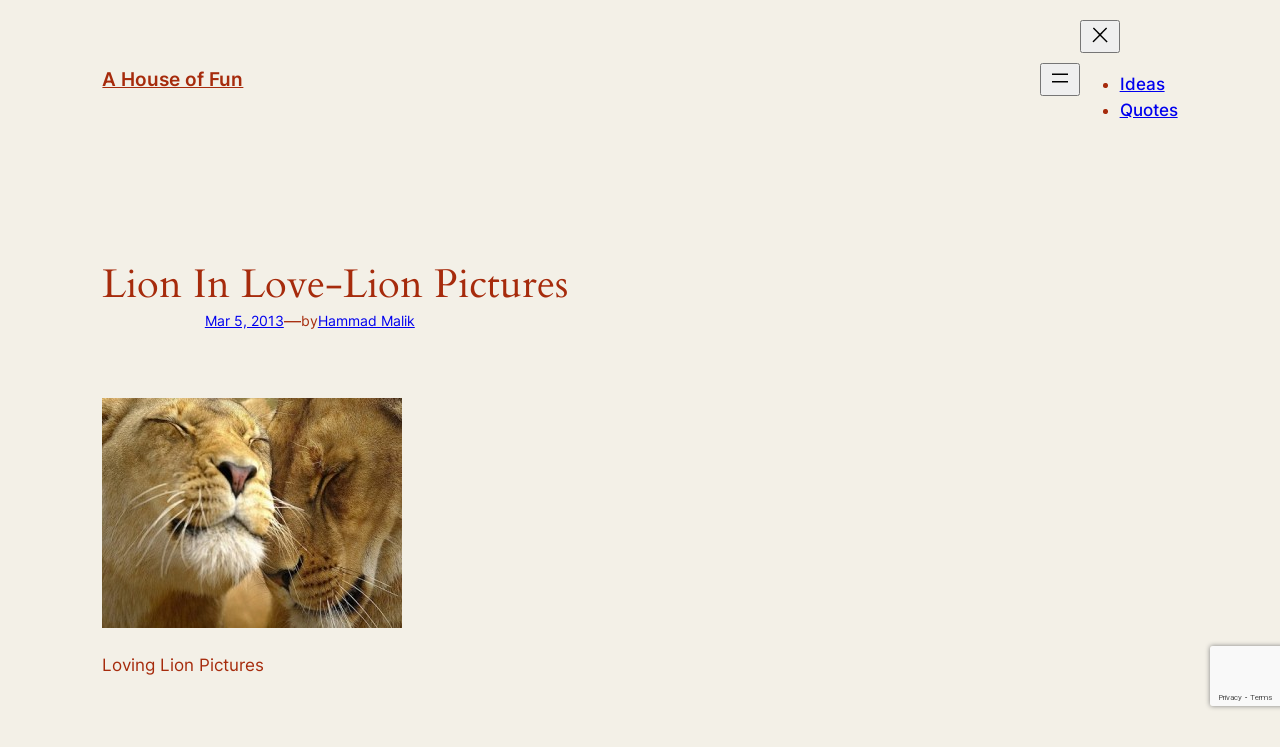

--- FILE ---
content_type: text/html; charset=utf-8
request_url: https://www.google.com/recaptcha/api2/anchor?ar=1&k=6Lcb-eEUAAAAAODrco5MLWSYLceXtYqYCr7zg4_2&co=aHR0cHM6Ly93d3cuZnVubGF2YS5jb206NDQz&hl=en&v=PoyoqOPhxBO7pBk68S4YbpHZ&size=invisible&anchor-ms=20000&execute-ms=30000&cb=42gqsgwfh0v4
body_size: 48656
content:
<!DOCTYPE HTML><html dir="ltr" lang="en"><head><meta http-equiv="Content-Type" content="text/html; charset=UTF-8">
<meta http-equiv="X-UA-Compatible" content="IE=edge">
<title>reCAPTCHA</title>
<style type="text/css">
/* cyrillic-ext */
@font-face {
  font-family: 'Roboto';
  font-style: normal;
  font-weight: 400;
  font-stretch: 100%;
  src: url(//fonts.gstatic.com/s/roboto/v48/KFO7CnqEu92Fr1ME7kSn66aGLdTylUAMa3GUBHMdazTgWw.woff2) format('woff2');
  unicode-range: U+0460-052F, U+1C80-1C8A, U+20B4, U+2DE0-2DFF, U+A640-A69F, U+FE2E-FE2F;
}
/* cyrillic */
@font-face {
  font-family: 'Roboto';
  font-style: normal;
  font-weight: 400;
  font-stretch: 100%;
  src: url(//fonts.gstatic.com/s/roboto/v48/KFO7CnqEu92Fr1ME7kSn66aGLdTylUAMa3iUBHMdazTgWw.woff2) format('woff2');
  unicode-range: U+0301, U+0400-045F, U+0490-0491, U+04B0-04B1, U+2116;
}
/* greek-ext */
@font-face {
  font-family: 'Roboto';
  font-style: normal;
  font-weight: 400;
  font-stretch: 100%;
  src: url(//fonts.gstatic.com/s/roboto/v48/KFO7CnqEu92Fr1ME7kSn66aGLdTylUAMa3CUBHMdazTgWw.woff2) format('woff2');
  unicode-range: U+1F00-1FFF;
}
/* greek */
@font-face {
  font-family: 'Roboto';
  font-style: normal;
  font-weight: 400;
  font-stretch: 100%;
  src: url(//fonts.gstatic.com/s/roboto/v48/KFO7CnqEu92Fr1ME7kSn66aGLdTylUAMa3-UBHMdazTgWw.woff2) format('woff2');
  unicode-range: U+0370-0377, U+037A-037F, U+0384-038A, U+038C, U+038E-03A1, U+03A3-03FF;
}
/* math */
@font-face {
  font-family: 'Roboto';
  font-style: normal;
  font-weight: 400;
  font-stretch: 100%;
  src: url(//fonts.gstatic.com/s/roboto/v48/KFO7CnqEu92Fr1ME7kSn66aGLdTylUAMawCUBHMdazTgWw.woff2) format('woff2');
  unicode-range: U+0302-0303, U+0305, U+0307-0308, U+0310, U+0312, U+0315, U+031A, U+0326-0327, U+032C, U+032F-0330, U+0332-0333, U+0338, U+033A, U+0346, U+034D, U+0391-03A1, U+03A3-03A9, U+03B1-03C9, U+03D1, U+03D5-03D6, U+03F0-03F1, U+03F4-03F5, U+2016-2017, U+2034-2038, U+203C, U+2040, U+2043, U+2047, U+2050, U+2057, U+205F, U+2070-2071, U+2074-208E, U+2090-209C, U+20D0-20DC, U+20E1, U+20E5-20EF, U+2100-2112, U+2114-2115, U+2117-2121, U+2123-214F, U+2190, U+2192, U+2194-21AE, U+21B0-21E5, U+21F1-21F2, U+21F4-2211, U+2213-2214, U+2216-22FF, U+2308-230B, U+2310, U+2319, U+231C-2321, U+2336-237A, U+237C, U+2395, U+239B-23B7, U+23D0, U+23DC-23E1, U+2474-2475, U+25AF, U+25B3, U+25B7, U+25BD, U+25C1, U+25CA, U+25CC, U+25FB, U+266D-266F, U+27C0-27FF, U+2900-2AFF, U+2B0E-2B11, U+2B30-2B4C, U+2BFE, U+3030, U+FF5B, U+FF5D, U+1D400-1D7FF, U+1EE00-1EEFF;
}
/* symbols */
@font-face {
  font-family: 'Roboto';
  font-style: normal;
  font-weight: 400;
  font-stretch: 100%;
  src: url(//fonts.gstatic.com/s/roboto/v48/KFO7CnqEu92Fr1ME7kSn66aGLdTylUAMaxKUBHMdazTgWw.woff2) format('woff2');
  unicode-range: U+0001-000C, U+000E-001F, U+007F-009F, U+20DD-20E0, U+20E2-20E4, U+2150-218F, U+2190, U+2192, U+2194-2199, U+21AF, U+21E6-21F0, U+21F3, U+2218-2219, U+2299, U+22C4-22C6, U+2300-243F, U+2440-244A, U+2460-24FF, U+25A0-27BF, U+2800-28FF, U+2921-2922, U+2981, U+29BF, U+29EB, U+2B00-2BFF, U+4DC0-4DFF, U+FFF9-FFFB, U+10140-1018E, U+10190-1019C, U+101A0, U+101D0-101FD, U+102E0-102FB, U+10E60-10E7E, U+1D2C0-1D2D3, U+1D2E0-1D37F, U+1F000-1F0FF, U+1F100-1F1AD, U+1F1E6-1F1FF, U+1F30D-1F30F, U+1F315, U+1F31C, U+1F31E, U+1F320-1F32C, U+1F336, U+1F378, U+1F37D, U+1F382, U+1F393-1F39F, U+1F3A7-1F3A8, U+1F3AC-1F3AF, U+1F3C2, U+1F3C4-1F3C6, U+1F3CA-1F3CE, U+1F3D4-1F3E0, U+1F3ED, U+1F3F1-1F3F3, U+1F3F5-1F3F7, U+1F408, U+1F415, U+1F41F, U+1F426, U+1F43F, U+1F441-1F442, U+1F444, U+1F446-1F449, U+1F44C-1F44E, U+1F453, U+1F46A, U+1F47D, U+1F4A3, U+1F4B0, U+1F4B3, U+1F4B9, U+1F4BB, U+1F4BF, U+1F4C8-1F4CB, U+1F4D6, U+1F4DA, U+1F4DF, U+1F4E3-1F4E6, U+1F4EA-1F4ED, U+1F4F7, U+1F4F9-1F4FB, U+1F4FD-1F4FE, U+1F503, U+1F507-1F50B, U+1F50D, U+1F512-1F513, U+1F53E-1F54A, U+1F54F-1F5FA, U+1F610, U+1F650-1F67F, U+1F687, U+1F68D, U+1F691, U+1F694, U+1F698, U+1F6AD, U+1F6B2, U+1F6B9-1F6BA, U+1F6BC, U+1F6C6-1F6CF, U+1F6D3-1F6D7, U+1F6E0-1F6EA, U+1F6F0-1F6F3, U+1F6F7-1F6FC, U+1F700-1F7FF, U+1F800-1F80B, U+1F810-1F847, U+1F850-1F859, U+1F860-1F887, U+1F890-1F8AD, U+1F8B0-1F8BB, U+1F8C0-1F8C1, U+1F900-1F90B, U+1F93B, U+1F946, U+1F984, U+1F996, U+1F9E9, U+1FA00-1FA6F, U+1FA70-1FA7C, U+1FA80-1FA89, U+1FA8F-1FAC6, U+1FACE-1FADC, U+1FADF-1FAE9, U+1FAF0-1FAF8, U+1FB00-1FBFF;
}
/* vietnamese */
@font-face {
  font-family: 'Roboto';
  font-style: normal;
  font-weight: 400;
  font-stretch: 100%;
  src: url(//fonts.gstatic.com/s/roboto/v48/KFO7CnqEu92Fr1ME7kSn66aGLdTylUAMa3OUBHMdazTgWw.woff2) format('woff2');
  unicode-range: U+0102-0103, U+0110-0111, U+0128-0129, U+0168-0169, U+01A0-01A1, U+01AF-01B0, U+0300-0301, U+0303-0304, U+0308-0309, U+0323, U+0329, U+1EA0-1EF9, U+20AB;
}
/* latin-ext */
@font-face {
  font-family: 'Roboto';
  font-style: normal;
  font-weight: 400;
  font-stretch: 100%;
  src: url(//fonts.gstatic.com/s/roboto/v48/KFO7CnqEu92Fr1ME7kSn66aGLdTylUAMa3KUBHMdazTgWw.woff2) format('woff2');
  unicode-range: U+0100-02BA, U+02BD-02C5, U+02C7-02CC, U+02CE-02D7, U+02DD-02FF, U+0304, U+0308, U+0329, U+1D00-1DBF, U+1E00-1E9F, U+1EF2-1EFF, U+2020, U+20A0-20AB, U+20AD-20C0, U+2113, U+2C60-2C7F, U+A720-A7FF;
}
/* latin */
@font-face {
  font-family: 'Roboto';
  font-style: normal;
  font-weight: 400;
  font-stretch: 100%;
  src: url(//fonts.gstatic.com/s/roboto/v48/KFO7CnqEu92Fr1ME7kSn66aGLdTylUAMa3yUBHMdazQ.woff2) format('woff2');
  unicode-range: U+0000-00FF, U+0131, U+0152-0153, U+02BB-02BC, U+02C6, U+02DA, U+02DC, U+0304, U+0308, U+0329, U+2000-206F, U+20AC, U+2122, U+2191, U+2193, U+2212, U+2215, U+FEFF, U+FFFD;
}
/* cyrillic-ext */
@font-face {
  font-family: 'Roboto';
  font-style: normal;
  font-weight: 500;
  font-stretch: 100%;
  src: url(//fonts.gstatic.com/s/roboto/v48/KFO7CnqEu92Fr1ME7kSn66aGLdTylUAMa3GUBHMdazTgWw.woff2) format('woff2');
  unicode-range: U+0460-052F, U+1C80-1C8A, U+20B4, U+2DE0-2DFF, U+A640-A69F, U+FE2E-FE2F;
}
/* cyrillic */
@font-face {
  font-family: 'Roboto';
  font-style: normal;
  font-weight: 500;
  font-stretch: 100%;
  src: url(//fonts.gstatic.com/s/roboto/v48/KFO7CnqEu92Fr1ME7kSn66aGLdTylUAMa3iUBHMdazTgWw.woff2) format('woff2');
  unicode-range: U+0301, U+0400-045F, U+0490-0491, U+04B0-04B1, U+2116;
}
/* greek-ext */
@font-face {
  font-family: 'Roboto';
  font-style: normal;
  font-weight: 500;
  font-stretch: 100%;
  src: url(//fonts.gstatic.com/s/roboto/v48/KFO7CnqEu92Fr1ME7kSn66aGLdTylUAMa3CUBHMdazTgWw.woff2) format('woff2');
  unicode-range: U+1F00-1FFF;
}
/* greek */
@font-face {
  font-family: 'Roboto';
  font-style: normal;
  font-weight: 500;
  font-stretch: 100%;
  src: url(//fonts.gstatic.com/s/roboto/v48/KFO7CnqEu92Fr1ME7kSn66aGLdTylUAMa3-UBHMdazTgWw.woff2) format('woff2');
  unicode-range: U+0370-0377, U+037A-037F, U+0384-038A, U+038C, U+038E-03A1, U+03A3-03FF;
}
/* math */
@font-face {
  font-family: 'Roboto';
  font-style: normal;
  font-weight: 500;
  font-stretch: 100%;
  src: url(//fonts.gstatic.com/s/roboto/v48/KFO7CnqEu92Fr1ME7kSn66aGLdTylUAMawCUBHMdazTgWw.woff2) format('woff2');
  unicode-range: U+0302-0303, U+0305, U+0307-0308, U+0310, U+0312, U+0315, U+031A, U+0326-0327, U+032C, U+032F-0330, U+0332-0333, U+0338, U+033A, U+0346, U+034D, U+0391-03A1, U+03A3-03A9, U+03B1-03C9, U+03D1, U+03D5-03D6, U+03F0-03F1, U+03F4-03F5, U+2016-2017, U+2034-2038, U+203C, U+2040, U+2043, U+2047, U+2050, U+2057, U+205F, U+2070-2071, U+2074-208E, U+2090-209C, U+20D0-20DC, U+20E1, U+20E5-20EF, U+2100-2112, U+2114-2115, U+2117-2121, U+2123-214F, U+2190, U+2192, U+2194-21AE, U+21B0-21E5, U+21F1-21F2, U+21F4-2211, U+2213-2214, U+2216-22FF, U+2308-230B, U+2310, U+2319, U+231C-2321, U+2336-237A, U+237C, U+2395, U+239B-23B7, U+23D0, U+23DC-23E1, U+2474-2475, U+25AF, U+25B3, U+25B7, U+25BD, U+25C1, U+25CA, U+25CC, U+25FB, U+266D-266F, U+27C0-27FF, U+2900-2AFF, U+2B0E-2B11, U+2B30-2B4C, U+2BFE, U+3030, U+FF5B, U+FF5D, U+1D400-1D7FF, U+1EE00-1EEFF;
}
/* symbols */
@font-face {
  font-family: 'Roboto';
  font-style: normal;
  font-weight: 500;
  font-stretch: 100%;
  src: url(//fonts.gstatic.com/s/roboto/v48/KFO7CnqEu92Fr1ME7kSn66aGLdTylUAMaxKUBHMdazTgWw.woff2) format('woff2');
  unicode-range: U+0001-000C, U+000E-001F, U+007F-009F, U+20DD-20E0, U+20E2-20E4, U+2150-218F, U+2190, U+2192, U+2194-2199, U+21AF, U+21E6-21F0, U+21F3, U+2218-2219, U+2299, U+22C4-22C6, U+2300-243F, U+2440-244A, U+2460-24FF, U+25A0-27BF, U+2800-28FF, U+2921-2922, U+2981, U+29BF, U+29EB, U+2B00-2BFF, U+4DC0-4DFF, U+FFF9-FFFB, U+10140-1018E, U+10190-1019C, U+101A0, U+101D0-101FD, U+102E0-102FB, U+10E60-10E7E, U+1D2C0-1D2D3, U+1D2E0-1D37F, U+1F000-1F0FF, U+1F100-1F1AD, U+1F1E6-1F1FF, U+1F30D-1F30F, U+1F315, U+1F31C, U+1F31E, U+1F320-1F32C, U+1F336, U+1F378, U+1F37D, U+1F382, U+1F393-1F39F, U+1F3A7-1F3A8, U+1F3AC-1F3AF, U+1F3C2, U+1F3C4-1F3C6, U+1F3CA-1F3CE, U+1F3D4-1F3E0, U+1F3ED, U+1F3F1-1F3F3, U+1F3F5-1F3F7, U+1F408, U+1F415, U+1F41F, U+1F426, U+1F43F, U+1F441-1F442, U+1F444, U+1F446-1F449, U+1F44C-1F44E, U+1F453, U+1F46A, U+1F47D, U+1F4A3, U+1F4B0, U+1F4B3, U+1F4B9, U+1F4BB, U+1F4BF, U+1F4C8-1F4CB, U+1F4D6, U+1F4DA, U+1F4DF, U+1F4E3-1F4E6, U+1F4EA-1F4ED, U+1F4F7, U+1F4F9-1F4FB, U+1F4FD-1F4FE, U+1F503, U+1F507-1F50B, U+1F50D, U+1F512-1F513, U+1F53E-1F54A, U+1F54F-1F5FA, U+1F610, U+1F650-1F67F, U+1F687, U+1F68D, U+1F691, U+1F694, U+1F698, U+1F6AD, U+1F6B2, U+1F6B9-1F6BA, U+1F6BC, U+1F6C6-1F6CF, U+1F6D3-1F6D7, U+1F6E0-1F6EA, U+1F6F0-1F6F3, U+1F6F7-1F6FC, U+1F700-1F7FF, U+1F800-1F80B, U+1F810-1F847, U+1F850-1F859, U+1F860-1F887, U+1F890-1F8AD, U+1F8B0-1F8BB, U+1F8C0-1F8C1, U+1F900-1F90B, U+1F93B, U+1F946, U+1F984, U+1F996, U+1F9E9, U+1FA00-1FA6F, U+1FA70-1FA7C, U+1FA80-1FA89, U+1FA8F-1FAC6, U+1FACE-1FADC, U+1FADF-1FAE9, U+1FAF0-1FAF8, U+1FB00-1FBFF;
}
/* vietnamese */
@font-face {
  font-family: 'Roboto';
  font-style: normal;
  font-weight: 500;
  font-stretch: 100%;
  src: url(//fonts.gstatic.com/s/roboto/v48/KFO7CnqEu92Fr1ME7kSn66aGLdTylUAMa3OUBHMdazTgWw.woff2) format('woff2');
  unicode-range: U+0102-0103, U+0110-0111, U+0128-0129, U+0168-0169, U+01A0-01A1, U+01AF-01B0, U+0300-0301, U+0303-0304, U+0308-0309, U+0323, U+0329, U+1EA0-1EF9, U+20AB;
}
/* latin-ext */
@font-face {
  font-family: 'Roboto';
  font-style: normal;
  font-weight: 500;
  font-stretch: 100%;
  src: url(//fonts.gstatic.com/s/roboto/v48/KFO7CnqEu92Fr1ME7kSn66aGLdTylUAMa3KUBHMdazTgWw.woff2) format('woff2');
  unicode-range: U+0100-02BA, U+02BD-02C5, U+02C7-02CC, U+02CE-02D7, U+02DD-02FF, U+0304, U+0308, U+0329, U+1D00-1DBF, U+1E00-1E9F, U+1EF2-1EFF, U+2020, U+20A0-20AB, U+20AD-20C0, U+2113, U+2C60-2C7F, U+A720-A7FF;
}
/* latin */
@font-face {
  font-family: 'Roboto';
  font-style: normal;
  font-weight: 500;
  font-stretch: 100%;
  src: url(//fonts.gstatic.com/s/roboto/v48/KFO7CnqEu92Fr1ME7kSn66aGLdTylUAMa3yUBHMdazQ.woff2) format('woff2');
  unicode-range: U+0000-00FF, U+0131, U+0152-0153, U+02BB-02BC, U+02C6, U+02DA, U+02DC, U+0304, U+0308, U+0329, U+2000-206F, U+20AC, U+2122, U+2191, U+2193, U+2212, U+2215, U+FEFF, U+FFFD;
}
/* cyrillic-ext */
@font-face {
  font-family: 'Roboto';
  font-style: normal;
  font-weight: 900;
  font-stretch: 100%;
  src: url(//fonts.gstatic.com/s/roboto/v48/KFO7CnqEu92Fr1ME7kSn66aGLdTylUAMa3GUBHMdazTgWw.woff2) format('woff2');
  unicode-range: U+0460-052F, U+1C80-1C8A, U+20B4, U+2DE0-2DFF, U+A640-A69F, U+FE2E-FE2F;
}
/* cyrillic */
@font-face {
  font-family: 'Roboto';
  font-style: normal;
  font-weight: 900;
  font-stretch: 100%;
  src: url(//fonts.gstatic.com/s/roboto/v48/KFO7CnqEu92Fr1ME7kSn66aGLdTylUAMa3iUBHMdazTgWw.woff2) format('woff2');
  unicode-range: U+0301, U+0400-045F, U+0490-0491, U+04B0-04B1, U+2116;
}
/* greek-ext */
@font-face {
  font-family: 'Roboto';
  font-style: normal;
  font-weight: 900;
  font-stretch: 100%;
  src: url(//fonts.gstatic.com/s/roboto/v48/KFO7CnqEu92Fr1ME7kSn66aGLdTylUAMa3CUBHMdazTgWw.woff2) format('woff2');
  unicode-range: U+1F00-1FFF;
}
/* greek */
@font-face {
  font-family: 'Roboto';
  font-style: normal;
  font-weight: 900;
  font-stretch: 100%;
  src: url(//fonts.gstatic.com/s/roboto/v48/KFO7CnqEu92Fr1ME7kSn66aGLdTylUAMa3-UBHMdazTgWw.woff2) format('woff2');
  unicode-range: U+0370-0377, U+037A-037F, U+0384-038A, U+038C, U+038E-03A1, U+03A3-03FF;
}
/* math */
@font-face {
  font-family: 'Roboto';
  font-style: normal;
  font-weight: 900;
  font-stretch: 100%;
  src: url(//fonts.gstatic.com/s/roboto/v48/KFO7CnqEu92Fr1ME7kSn66aGLdTylUAMawCUBHMdazTgWw.woff2) format('woff2');
  unicode-range: U+0302-0303, U+0305, U+0307-0308, U+0310, U+0312, U+0315, U+031A, U+0326-0327, U+032C, U+032F-0330, U+0332-0333, U+0338, U+033A, U+0346, U+034D, U+0391-03A1, U+03A3-03A9, U+03B1-03C9, U+03D1, U+03D5-03D6, U+03F0-03F1, U+03F4-03F5, U+2016-2017, U+2034-2038, U+203C, U+2040, U+2043, U+2047, U+2050, U+2057, U+205F, U+2070-2071, U+2074-208E, U+2090-209C, U+20D0-20DC, U+20E1, U+20E5-20EF, U+2100-2112, U+2114-2115, U+2117-2121, U+2123-214F, U+2190, U+2192, U+2194-21AE, U+21B0-21E5, U+21F1-21F2, U+21F4-2211, U+2213-2214, U+2216-22FF, U+2308-230B, U+2310, U+2319, U+231C-2321, U+2336-237A, U+237C, U+2395, U+239B-23B7, U+23D0, U+23DC-23E1, U+2474-2475, U+25AF, U+25B3, U+25B7, U+25BD, U+25C1, U+25CA, U+25CC, U+25FB, U+266D-266F, U+27C0-27FF, U+2900-2AFF, U+2B0E-2B11, U+2B30-2B4C, U+2BFE, U+3030, U+FF5B, U+FF5D, U+1D400-1D7FF, U+1EE00-1EEFF;
}
/* symbols */
@font-face {
  font-family: 'Roboto';
  font-style: normal;
  font-weight: 900;
  font-stretch: 100%;
  src: url(//fonts.gstatic.com/s/roboto/v48/KFO7CnqEu92Fr1ME7kSn66aGLdTylUAMaxKUBHMdazTgWw.woff2) format('woff2');
  unicode-range: U+0001-000C, U+000E-001F, U+007F-009F, U+20DD-20E0, U+20E2-20E4, U+2150-218F, U+2190, U+2192, U+2194-2199, U+21AF, U+21E6-21F0, U+21F3, U+2218-2219, U+2299, U+22C4-22C6, U+2300-243F, U+2440-244A, U+2460-24FF, U+25A0-27BF, U+2800-28FF, U+2921-2922, U+2981, U+29BF, U+29EB, U+2B00-2BFF, U+4DC0-4DFF, U+FFF9-FFFB, U+10140-1018E, U+10190-1019C, U+101A0, U+101D0-101FD, U+102E0-102FB, U+10E60-10E7E, U+1D2C0-1D2D3, U+1D2E0-1D37F, U+1F000-1F0FF, U+1F100-1F1AD, U+1F1E6-1F1FF, U+1F30D-1F30F, U+1F315, U+1F31C, U+1F31E, U+1F320-1F32C, U+1F336, U+1F378, U+1F37D, U+1F382, U+1F393-1F39F, U+1F3A7-1F3A8, U+1F3AC-1F3AF, U+1F3C2, U+1F3C4-1F3C6, U+1F3CA-1F3CE, U+1F3D4-1F3E0, U+1F3ED, U+1F3F1-1F3F3, U+1F3F5-1F3F7, U+1F408, U+1F415, U+1F41F, U+1F426, U+1F43F, U+1F441-1F442, U+1F444, U+1F446-1F449, U+1F44C-1F44E, U+1F453, U+1F46A, U+1F47D, U+1F4A3, U+1F4B0, U+1F4B3, U+1F4B9, U+1F4BB, U+1F4BF, U+1F4C8-1F4CB, U+1F4D6, U+1F4DA, U+1F4DF, U+1F4E3-1F4E6, U+1F4EA-1F4ED, U+1F4F7, U+1F4F9-1F4FB, U+1F4FD-1F4FE, U+1F503, U+1F507-1F50B, U+1F50D, U+1F512-1F513, U+1F53E-1F54A, U+1F54F-1F5FA, U+1F610, U+1F650-1F67F, U+1F687, U+1F68D, U+1F691, U+1F694, U+1F698, U+1F6AD, U+1F6B2, U+1F6B9-1F6BA, U+1F6BC, U+1F6C6-1F6CF, U+1F6D3-1F6D7, U+1F6E0-1F6EA, U+1F6F0-1F6F3, U+1F6F7-1F6FC, U+1F700-1F7FF, U+1F800-1F80B, U+1F810-1F847, U+1F850-1F859, U+1F860-1F887, U+1F890-1F8AD, U+1F8B0-1F8BB, U+1F8C0-1F8C1, U+1F900-1F90B, U+1F93B, U+1F946, U+1F984, U+1F996, U+1F9E9, U+1FA00-1FA6F, U+1FA70-1FA7C, U+1FA80-1FA89, U+1FA8F-1FAC6, U+1FACE-1FADC, U+1FADF-1FAE9, U+1FAF0-1FAF8, U+1FB00-1FBFF;
}
/* vietnamese */
@font-face {
  font-family: 'Roboto';
  font-style: normal;
  font-weight: 900;
  font-stretch: 100%;
  src: url(//fonts.gstatic.com/s/roboto/v48/KFO7CnqEu92Fr1ME7kSn66aGLdTylUAMa3OUBHMdazTgWw.woff2) format('woff2');
  unicode-range: U+0102-0103, U+0110-0111, U+0128-0129, U+0168-0169, U+01A0-01A1, U+01AF-01B0, U+0300-0301, U+0303-0304, U+0308-0309, U+0323, U+0329, U+1EA0-1EF9, U+20AB;
}
/* latin-ext */
@font-face {
  font-family: 'Roboto';
  font-style: normal;
  font-weight: 900;
  font-stretch: 100%;
  src: url(//fonts.gstatic.com/s/roboto/v48/KFO7CnqEu92Fr1ME7kSn66aGLdTylUAMa3KUBHMdazTgWw.woff2) format('woff2');
  unicode-range: U+0100-02BA, U+02BD-02C5, U+02C7-02CC, U+02CE-02D7, U+02DD-02FF, U+0304, U+0308, U+0329, U+1D00-1DBF, U+1E00-1E9F, U+1EF2-1EFF, U+2020, U+20A0-20AB, U+20AD-20C0, U+2113, U+2C60-2C7F, U+A720-A7FF;
}
/* latin */
@font-face {
  font-family: 'Roboto';
  font-style: normal;
  font-weight: 900;
  font-stretch: 100%;
  src: url(//fonts.gstatic.com/s/roboto/v48/KFO7CnqEu92Fr1ME7kSn66aGLdTylUAMa3yUBHMdazQ.woff2) format('woff2');
  unicode-range: U+0000-00FF, U+0131, U+0152-0153, U+02BB-02BC, U+02C6, U+02DA, U+02DC, U+0304, U+0308, U+0329, U+2000-206F, U+20AC, U+2122, U+2191, U+2193, U+2212, U+2215, U+FEFF, U+FFFD;
}

</style>
<link rel="stylesheet" type="text/css" href="https://www.gstatic.com/recaptcha/releases/PoyoqOPhxBO7pBk68S4YbpHZ/styles__ltr.css">
<script nonce="39vM72HP5b86j1jaDYHlQg" type="text/javascript">window['__recaptcha_api'] = 'https://www.google.com/recaptcha/api2/';</script>
<script type="text/javascript" src="https://www.gstatic.com/recaptcha/releases/PoyoqOPhxBO7pBk68S4YbpHZ/recaptcha__en.js" nonce="39vM72HP5b86j1jaDYHlQg">
      
    </script></head>
<body><div id="rc-anchor-alert" class="rc-anchor-alert"></div>
<input type="hidden" id="recaptcha-token" value="[base64]">
<script type="text/javascript" nonce="39vM72HP5b86j1jaDYHlQg">
      recaptcha.anchor.Main.init("[\x22ainput\x22,[\x22bgdata\x22,\x22\x22,\[base64]/[base64]/[base64]/[base64]/cjw8ejpyPj4+eil9Y2F0Y2gobCl7dGhyb3cgbDt9fSxIPWZ1bmN0aW9uKHcsdCx6KXtpZih3PT0xOTR8fHc9PTIwOCl0LnZbd10/dC52W3ddLmNvbmNhdCh6KTp0LnZbd109b2Yoeix0KTtlbHNle2lmKHQuYkImJnchPTMxNylyZXR1cm47dz09NjZ8fHc9PTEyMnx8dz09NDcwfHx3PT00NHx8dz09NDE2fHx3PT0zOTd8fHc9PTQyMXx8dz09Njh8fHc9PTcwfHx3PT0xODQ/[base64]/[base64]/[base64]/bmV3IGRbVl0oSlswXSk6cD09Mj9uZXcgZFtWXShKWzBdLEpbMV0pOnA9PTM/bmV3IGRbVl0oSlswXSxKWzFdLEpbMl0pOnA9PTQ/[base64]/[base64]/[base64]/[base64]\x22,\[base64]\\u003d\x22,\x22MF3CsW7ChMORwpPCtksjTzZqw4jDlHDCkhZXPWlSw4TDviZhSTBeFsKdYsOGLBvDnsKmRsO7w6EATHRswr/CpcOFL8KxPjoHJcOPw7LCnS/[base64]/DiUDCqEjCn8OdwovDpcKEBcK/[base64]/[base64]/wr3DtQrDusKuw6nDg8OwwovDo0dRNBkTwp8ldD7DqcKCw4YJw4k6w5w+wrXDs8KrEhs9w65+w6bCtWjDiMO3LsOnLMOQwr7Di8K+fUA1wqorWn4bKMKXw5XCnTLDicKawp0aScKlAg0nw5jDg07Duj/Cm17Ck8OxwqVvS8OqwpnCjsKuQ8K0w78ew4PCmlXDlcOZXcK3wpMAwrVrdWw4wqfCo8KDZl9HwpVLw6jCj1Zvw44qLi8+w4gow7DDjsOfPxsrTg/Dn8OJwpFEcMKOw5fDmMOaFMKBSsO5EMOpMhHCv8KZwr/DtcOIGTIkY23ConQ3wq/[base64]/DtcOSw61/CMK7wrXCncKfw6pEworCncOVw5zDu1zCugYgODDDvkBtdRBhcMKaTMORwqsrwqtKw67Dowsow4w8wqvDrhDCi8Kpwr7DksOBK8OEw4hWwpw4b35RKcOJw7wAw6bDiMO/wovCpUXDmsOSFhQoasKQBg1ZVCIQbzPDiGg7w4vCn3cmLsKOD8Otw6LCklHCj0E4woktbsOsBwlRwrBlFmHDlcKyw75MwpVASH/Du2kRXMKIw45kGcOXLBHCl8Kawp3DtgbCg8OHwoVww5FtQ8OJZ8OPw4HDqcKCOQfCoMOGwpLDlMOAbHvDtlTDnnFGwqE/wrPCpMOfSlLCkB3CpMOoIyPCh8KOwqgCfsK8w7R+wp9YEwwcCMKIN3TDocO0w4BVworCrsKiw6hVBFnCjR7CpjBwwqYgwrIkbB9/w5xQYm7DnxdTw4HDg8KRSgVXwpI6w6gpwp7DugHChjvCk8Odw73DhcO6IA9GSMKMwrTDhTHDvB0aY8OwWcOow7EoA8O/wpXCs8KFwrbDrMONOANCRxPDjx3CnMOywrzChykWw4fCgsOqW3DCnMK3Z8OtHcO9wo3DmWvClBFiLlTCqmcWwrPCsjB9WcK+CMKqSGXDiE3Co3sVDsOTRMO+wo/[base64]/Cvw/CtMOuPzQnCXnDrsOAVAYxw7nDjh3CtsO6w5JSEWcmwoMZJcKOVcOaw5Ukwr8qF8O2w5nClsOYOcKbwptQNQ/DmVVZN8K1dzvCuFYYwrLCo0oyw5NGEcKZQEbCjxnDhsOuSk3CrUELw5ZSesKYB8KfYXweYGrCu3HCosKfZ2rCpGjDgV53AMKGw7UWw6LCv8KeaixNPEA6McObw73CqMOiwovDrHlCw7FDflvCrMOgN3nDicOpwq0/PsOawp/CqCYMdsKHPQTDlwbClcK8VBhxw5tLalDDmTQhwoTCqSvCo053w49Zw47DgkEDMcOcVcKZwpsJwrVLw5A2worCiMKVwpLCjWPDlcOrbVTCrsO2RcKmc3zDrwpyw4sAI8OewrrCnsO3w6pAwrlLwp47aBzDiFrCiCcNw7/Dg8OsTcOAC1h0wr4xwr3CtMKQwozCgMK6w4jCnMKpw4Vew4gnHAE3wr9oS8KYw47Csyw2Mw4uW8OBwqrDocO3Nk/DmGvDtwBKS8KTw4XDvsKtwr3CgRgawqjCpsO+dcORw6k7PxfCosOKRys5wq7DjD3DvxRXwqR5KVVYbEXDunjCicKMHwrDnMK5w48LRsOkw7vChsKjwpjCscOiwpfCi0HDhETDocO9KW/DscO9SBHDksOPwr3Cgk/DrMKjNQfCvMK0ccK6wofDky7DgAYEw5cbLz3ChcOFTMO9bsOXB8KnYMKmwo82aUPCqgTDs8K2FcKOw5XCjwzCkDU/w6HCk8KPw4HCgsKJBwDCucOAw4gUODvCjcOuJ09sQX/[base64]/[base64]/DgcOiwqjDucO5w5DCgsKRwqFDf3TDo8OHQ8ONw63DqjBLZMO+w7hOPkfCi8ORwr7DoALDk8K1FxXDj1HCsEB0AMOCBiXCr8ORw7kpw7nDq3xhUHZnP8Kswq0MZsOxw4IWCQDCosKpQGDDs8Oow7BRw5vDp8Kjw5VoRyN1w6LCkjQCw64sQXo/w7zDhcOQw6TCr8Kjw7sWw5jDnnUGwqTCqMOJJMOvw589csO/AkLCllDDo8Kaw5jCjkBaTcONw5EoKFAzIWvDmMOeEF3Dh8KUw5pnw4EkL3zDikdAwo/[base64]/TcOWDyATLzHDoCAtU8O3AigMPsKwIWvCl1zCrl4dwpV6w5zCocK+w6x9wp7CtzsPJgI5w4vCucO2w5zCuGjDoRrDuMO1woJuw73CniJPwpvCowbDkcKvw53DiVk7wpstwqF+w6fDhEbDhWnDn2vDpcKJMSbDhMKgwp/DtwUowo4mEMKKwo93B8KhWcKXw4HCncOpFxLDlMKDw4dmw7diw7zCpipLOVfDisOGwrHCuhxwRcOiwqPCl8KHTDTDu8O1w59mVcK2w7NNMcK9wowEKMKTSBzCocKXGcOGcU3Dl2RnwqMaQn3Ck8KbwoHDlcOUwqLDq8OpPlMwwoTCjsK4wpMqFWHDmcOyUxPDh8OCFX/[base64]/Dr8OhwpgrG2t9JsOXDXrCmcKEworCj8OfWcKGwp3ClEHDj8KOwq3DsG14w4fDm8K+OMKLa8O7RlwtNMKDUGBBEhjDomB/w5RLATZwE8Olw57DuGzDnXbDvcOPI8OCSsOCwrjCisKzwpjCqAMew7dYw50XUWU4wr/DpcKTF0M1EMOxwoxcD8KLwqXDsh3DtsO4PcK1WsKEdsKuUcKkw7xIwoVTw4ohw68uwqkzWTjDhhTCiXMYw7cJw41bOz3CicO2wpTCnsOvPVLDiz3DtsKqwrDCsQhLw43DhsKiBsKIfsOewpTDiXVRw43CjFTDsMKIwrjCm8K8FsKSGhwnw7TDhH5wwqwWwqtUG0tAbl/DrsO0wqZlFSoRw4/[base64]/[base64]/[base64]/w6wzAsKMw43CsMKwXD3CqsOLKlw8w7cqcSBvVsK4wrDClkF7dsOww63CsMK9wofDtRDDj8OLw47DjcOPU8Ogwp7DrsOrH8KswprDqcO1woASa8Ovw60Jw6XCjjYZwo0Cw4VOwr8xXC7CijxVwq0fb8OdNsOefMKRw5hJEsKARcK0w4XCi8KYSsK/w7LCqzISdSvCjlrDhlzCoMKgwoJywp8IwphlMcK3wqtAw7ZmFwjCpcOYwqbCqcOKwpzDkMOZwoHDm3fCp8KFw5VTw6AWw4vDjQjCixjCiwAgSMO9w4ZLw5bDlArDiWvCnRsJBEXClG7Dm3wvw7UpREzCmMKrw7/CtsORwrtvRsOOGMOzBsORBcOlwqgOw549LMOew4Uaw57CoSRPOcOfUcK+AsO1LxjDqsKcDALCk8KLwpnCqArCnnxzbsOAw43ChTsqcgIuwqXCv8ONwowEw4Yfwq/CsCYrw7fDr8KqwrUQNETDj8KiDUp2CXLCusOCwpYsw5EqHMKgejvDn2oBEMK8w5bCill9CEINwrfCsRJ9wq4nwojCg1vDgVtlZMK9VFbCoMKawpguJA/DgyTCiRJ3wr7DscKyXMOTw6c9w4PDmcKzXVVzEsOBwrPDqcO6TcOrNDPDlxNmdMKcw47CgRxKw7E0wrJaWUnCksOHVRbDvnBfcsOfw6A7cxrDsWnCm8Kxwp3DsU7ClcK0w6kVw7/DrDQyH3IwZgk1w7Fgw6LDgAHCvTzDm3Y9w798IEAaGyPChsOtGMOxwr0DFwAJfE7Dh8O9Wx5mHURoXcKOC8KSBgRBcgHChsOEY8KjHWdVMwtaeA4ewqnDkRwiBcKbwqPDsi/CpgUHw5gDwo1JL3ddw47CunDCq2DDn8Klwotgw4kvf8OXw68awr7CvsK2YFfDh8OTesKmM8Kfw5jDgcO0w4HCqyfDthUpNQXCkwtMBiPCl8O5w4sUwrfDicKmwrTChRBnwpQAKQPDkTkrw4TDlRjDth1kw6HCsgbDgB/CocOgw6kFDsKFLsKrw7/DkMKpXmQuw7fDt8O9CBRMdcOXSwDDrz4Cw77DplRaWMOCwr1xIzTDhHFmw5PDjcOrwpQ9wrNWwoDDpMO8woZoLFbDsjYwwolkw7LCgcO5UMKPw4LDtsK3DxJfw6QMAsK4RDbDgnAndVDDqMKjVHvDosKnw43DsjcawpLDvcObwp46w6/ClMObw7fCucKfHMKYV2ZgdsOAwooKbXLCk8O5wpPCnBrDg8O+w4PDt8OUVFMPVVTClWfCkMKDOA7DsBLDsTvDp8OJw5t8wohLw6fCnMOrw4XCq8KLR0/DscKjw7hfOSI5wrMnJsOYbcKFPMKkwrFewqrDkcOQw7JOCMO+wqnDqigRwr7DpcOpccKtwoQ7cMOVQ8K0I8OFcMO2w67Dlw3DscO9MMKxYTfCjF7DoG4jwqNCw6DDry/CvXTCjcOMDsKoSkjDrcO5AsOJWcOCa1/CrsOTwrPCoQRrDsKiCcKyw7zCgzvCisORw47Cl8KjacO8w4HCuMOhwrLDqR43Q8KJKsOIXQ0QX8K/ZzTCji3ClsOefMKIZsKXwpvCpsKaDzHCvsKUwrbCsh9Kw6zCvVQCeMOfWTlOwrDDqU/DkcKIw7rCqsOIw4MKCcOtwrXCgsKCNcOuw7wjwqPCnsOJwqXCp8KJTSg3wp59LC7DoF/Cg0/CjSHDhEfDtMOaHgEFw6TCt1PDm1IjWSbCucOdPsK4wo/Cs8K7PsOwwrfDj8Osw4xRWBQ/bGhrSkUSw7TDlMOWwpHDqW4oWQAGwq3CvSR2dsO/WVtHRcO5KVs6WDXCn8Oywq0LbXnDqXHDkETCucOTQMOcw6IJWcOkw6nDuUPCgyPCp3LDpcKjUV0uw4Q8wpjCiXHDvQAuwodhKRojXMKyDMOmw4/CpMOfYwbDlsK+Q8KAwr8IbcOUw7Eyw6bCjgETb8O6fiV+FMO6w4l1wo7CiyfCkw8PNX/CjMKYwpUXw57CgkrCp8Oywp9Vw6BSfAHCojkwwr/CrcKHCcKrw6Jqw5BOesO5JlQBw6LCpi3CocOyw68tD2IoRUXCoEvCmS0NwpHCmx3CisOTSljChMK1D2TCjsKjLlpPw6jDu8ObwrfDhMOJHUImZ8KEw4Z1J1dmwqJ5JMKKV8KHw6JxYcKmEActeMO6Z8K2w7nDp8KAw4sEc8ONLhfCqcKmPQTCvcKWwp3CgF/CrsO/KVx5FcO1w5LDsVM2w6XCt8OcdMObw4AYNMKsSGPCicKswr3CgwXCmBt1wrUWYE1ywrzCvylKw6pIw6PCiMKKw4XDiMKtPWY9w5Jvwo94O8KPaFPCqSTCkCNmw5vCucKOKsKofzBpwqFSwr/CjCwMLDElP255w4fCmsOKCcOewrfCj8KsIgZjB2xYMFPDuBLDjsOhdmvCrMOJMsKpV8OFw4UGwr42woHCo0tNKcOcw6sDVMOBwprCv8OWEcOjeTnCqcKuByzCmcO+OMOIw5HDqmzCksOUwprDokbCgALChwTDqisLw6kNw74UcMO6wrUZQFNnwr/DsHHDtcOhfcOtGEzDo8KJw4/[base64]/CrcOcwq1PECvCqWIsw67CtcOQw48Uwp5EwqLCp37Di2nCvMOjfcKHwp0KfSZYJMK6ecKOMzl1YyB6fcOHScODWsO0woZ9FDktwp/CrcObecOuM8OawpXCmMKBw4zCvknDsU5YRMOhXsKjHcKlNsOFQ8Kvwocnw7hxwqzDmcKuSRtOYMKLw7/CklPDmXBRPsKvHDMfKhHDnH03FkbDmALDrsOXw4vCowRnwq3Cix8OX0FBCcO5wo5twpJDwrh6flrCrVkwwoh2W1rCujjDggTCrsOPw5rCgGhAXMO/[base64]/PcOse8Knw7JRw5N4wqU4e8OuwpB0DMOyKzBKDcKiwp90w7LDhiggSHxQw6FXw6rCjwoPw4LDpMKBeXYECsKyGmXCojnCh8K2fMOgBXHDrEnCpMKZTcKzwq9rwo/Co8KGdWPCsMOzSDpvwrwueBPDm23DsAPDtmTCt1pLw64pw5BOw45sw60tw73DksO3TsKeXcKIwp/DmcK9woRrVMOVERrDiMOcw67CqsKVwqcZIFDCrHPCmMOCbQgvw4/DjMKIOhnCsGrDqhB1w4jCjcOUSi5Ic207wqgJw4bClGUaw5xTK8OXwpIlw79Vw6vClw1Aw4R7wqnDmGthBcOnBcO0EyLDqT1BSsONwpJVwrzCuBB/wp9kwrgZfMKnw44XwpDDl8Knw74gUWfDpk/Cl8O2NGjDrcKtQUvCgcOYw6chRVILBSp3w606PMKCRl98EC0XH8OYMMKpw4NPdjvDok0dw58CwpNCwrfCh0nCosOCfVAjCMKYBlxfEU3DuUlPDcKTw7cMbsKxYWvCujELAFHDksK/w6LDgcKcw43DqU/Ci8KbCnXDhsOaw6TCs8OJw5RDCgQSw6J5fMKGwrV/wrEVMsKYM23DosKGw4/[base64]/DqDFewpXCmMKhwrl+w7Vlw7jDtRkbPWbCiMOKQMOkwrZew5HCnyDCrE0tw7Nww5zCozbDuzVEC8OWQHbClMK+XBDDqyBhKsKdwpDCksK8e8KlZ1haw5wOO8KOwpHDhsK3w57Ck8OyeBYwwqfCoXdxF8KxwpTCmR45FS/DmsKawos3w4jCgXhFAcOzwpLCvCTDjGdUwobDu8ODw7XCoMOnw4tYfcK9Xn4TF8OrTVFFFh9/wo/DhQtgwohrwpVVworDpzhMwr3Cji83woZfwopiHADDt8KvwpNMw6Feez1aw6sjw5fCkcK7NSZ3CSjDoXrCiMKTwprDkykqw6o/[base64]/Ci0nDlEzCqMKpwplxw5fCucODwqwKfzIWWcO1dHFUw5HCkQgqNiFMbsOSdcOIwo7DhHU7wr7DtDJuw7rDgMOOwoRHwqzDqGrCmi/CqcKpS8OWccORw7o8wqd0wqvCg8O2ZEczfDPCkMOdwoRww5HCiixow79THMKzwpLDosOZNcKVwqbClMKhw6dWw7huJ11Lw5MeZyXDkU/Dh8OxR3vCtmTDlQNoJ8O7woDDhEAgw5LCt8KuBQxCw6XDrcKdYcKbHHLDjhvCqUhQwqhSZzXDm8Olw4wwRV7Dsz/DtMOFHXnDgMKTICN2MsKVMT9owq/ChcOjQGQtw4twQHgiw6YoNT3DnMKVw6MXCsOew6DCo8OxIizCjMOJw4PDokzDssOTwo0jw5VNAS/CiMOoOMKdB2nCnMKdMUrCrMORwqJnSjQ+w5AMNmcqfsOowosiw5nCmcOkwqZWDG3DnGgYw5QLw6dXw5daw7kPw4PDv8OUw6AmJMKXTjnCmsKHwqNvwoDDonnDjsOhw58KNnUIw6PDnsKow5FtKC9cw5XCiGTCssOdRcKfw4LCgwdIwpVGw5UEwrnCmMK9w6IYS2/DkHbDiCbChsOKdsOFwpw2w43CucOJOC/[base64]/SsKpw6DDhMKywrXCujMAwpjCicO+K8OdwqvCjcOBw7Zaw4vCr8Kyw6c5wpLCtcO8w6Z5w4TCqExNwqTCicKEw6F7w5JXwqwtBcOSVh/DuEvDq8KRwqYXw5PDmcOxWm3Cn8K5w7PCvHF5ccKmw5B1wpDCisKBdMKvNRTCtwrCgi/Dv2AVG8KlXSTCv8K3w4tMwpEeKsKzwr7Cv3PDlMODKGPCk3I6BMKbWcKGNTnCpTfCilLDvgVGUMKfwpnDlxxdT3pDXENrdjs1w5F5WRzDvXPDm8K8w7/CtF8EKX7DjwAEDkzCk8Khw4p6SsKpeVkawqBnUG1zw6fDu8OFwqbChx4Ow4ZSeCYEwqp/[base64]/DpGXCu3kzR8KhQMORDcKeTAldw55PBD3CvnbCuMOtacO0w77ClD8Rwr9DGsKAKsKcwoUID8KpesKdIx5/wpZGJi5qaMO2w6LCnBzCoWAKw6zDhcOCOsOfw5LCl3LCvMKiIsKlH2JAOsKwfSxkwotswrAIw6JSw4hmw4YOWMKjwpYww73DhcOewp4qwrTDt0AtX8KEKMOoCMKQw7TDtWwKacK/McKkdi3CiVfDmWvDsENAbkzCkREfw5TDm3/CnHc5fcKTw4fDrcOnw4LCuFhHKcOeNW0/[base64]/[base64]/CkcKSw6HDrGHDjHzCocKfw6knw4/DoDN2HsODw5wjw77Cuy7DjRTDpMOHw4bCpxvCvsOJwpzDoW/DpsK2wqnCl8OXwp/DvQd0e8OPw4QZw73Ch8OCXTbClcOyUVjDlibDgFoGwqvDrAPCrX3DmcKoPHvCiMKhw79iVsKoNz1sNCDDqQxrwr5AVxLCnB/Cu8Ouw6MhwoxGw7RnGsO/woVpLcO4wp0hbCMhw5HDuMOcDsOuQDg/wo1MR8KwwrB6YQljw4PDgMO2w5NsVmfCgcKGEsOxwrnDhsKEw6LCiGLCscOnHXnDrG3CgTPDsz1/dcKnwp/Cn23Ct2E0HBTDjikfw7HDjcOrInAZw4V2wpEWwrLCvMORw5kNw6Ecw7LCkMO4O8OIc8OmJsOtwr7DvsKxwpUeBsOAYz4uw6XCgcK9Vx9cJWF5RU9lw4LCpngCPlQuYGPDlTDDvQHCn3YWworDgS8LwozCoS3CnMKEw5gAbEsXHcK/Y23DvsK2wpQRWhHCqloFw67DqcKpfcOdIyTDtC8Kw4U1w5V9AsOTeMOfw4/ClcKWwoBaEn1RNFrCkRLDpR3CtsO/w7k3E8K4wprDvCo9JULCp0vDsMKZw7rCpC0Xw7PCg8OZP8OfHnMlw6nCq1IAwrxOFMOAwpjCpUXCqcKKwpt8HsOAwpDCqQrDnBzDjcKjMm5JwpYQKHkWG8KVw7cuQALCsMKcw5llw7DDo8OxMhFTw6tDwo3DpsOPaCYeK8KQYRA5wq0/w6jCvksLQ8OXw4UsKTJHBmofN0lJwrY5OMO1bMO/aXHDhcOOVFPCmHnDuMKOOMObC3FWRMOAw4kbe8OtVV7Ds8KEFMOaw5t2wqZuN2nDv8KBRMKaHwPCscO+w6V1w4Ugw4DDlcODwqhiEnMcBsO0w7EVJsKowodTwocIwrFrMsO7bnPCtMKDKsK/[base64]/Dr8OAB8KAw47DsyEmI8OHUDc9GMKtw5cpPyjCocKswqxrEkwQw7EUacOQwohFOMOFwqbDric/Z1wbw7oYwoo+KmkufcORU8KfYD7DicOWwpPCg01WDMKra0ZQwrnDlMKrdsKDUsKdw4NSwrfCsAM8w7Ukbn/DvGBEw6snGTTCq8OwMShIZlrDqsOnTDnChA3DrQEkBgxJw7/DimLDmWpcwq3DgTwPwrwFwrEYN8OqwphNCEnDu8Ktw6h4RS5vMcO7w4fDqHoHECXDiBzCisOFwrpNw5LDjhnDqMOLd8OnwqjCoMOnw5Mew60Pw7jDpMOqwrtNw79Ew7bCssOIesK4OsKlUEhIC8OGw57CrcOIDMKbw7/[base64]/DmcOVMiBbbzYdw5fCum/Cl23Dv8K5ZxJ6GsK2HcKrwotdN8K3wrDCgi3CixfCsg3Dmllkwro3SXdhwr/Cs8K3e0TCvcK0w6nCoF1Owpkgw6zDiw7Cv8KFI8K0woTDpsKrw5/CvHrDmcOMwp9hHlPDksKiwoLDmC5xwoxHOj7DmgxEUcOkw4/[base64]/[base64]/CnwZ1WsKNwphHPFbCghvCjDHDm8KbwqhIJnPCuMK6wr7Dr0FHeMKMwqrDicKxZDDDrsOfwowTIkNDw78Yw4/Dj8O9M8Oow7bDgsKLw6NJwq8Ywp1ewpfDt8KLE8K5dHjCscKEfGYbKW7Cni5GbQfClsORasOzwqlQw4guw7Quw5TDtMKXw7pGw6rCp8K/w6Flw67DssOVw58jP8KTF8OIUcOyPiFcChzDmcONLsKhw6XDv8K9w4nCgWASwqPCumU3FGfCsHvDtGzCp8OFeBXCjcOROTMCw6XCvsKcwp1zcMKkw6MIw6o/[base64]/Dv8KNw5wywo/CmMKwAB0vwoZAUTl1wrNSEsOrwrVMdsO+wqXCqmdowrfDosOZw68kPStEPMKDdS94wrlIEMKKw4vCk8Ksw48JwqrCmkVWwrlowodvXRwqFMOSLhzCvizDjcKUw5MPwoUww5txVyldQ8K/MV7DscKMQcOMDRN7QjPDjFtYwq7DjlMAGcKLw5xGw6R+w552wqNcdwJIGsO7RsOJw6JkwrhfwqXDtsOsLsKPw5NZcBYIasKawqN+Dgc4ZAVjwpLDnMOzKMKzIcKYGw7Cij7CmcKZHMKUG2hTw5HDnsOea8O/wrozH8K7DX/CtsOcw7PCqHjCnRRBw6/DmcOAw783Z0xmKsKWejzCuiTCt3E3wpLDi8OMw7bDswHDtzFGLRtLGMKQwrQ+B8Opw4h3wqd+GsKqwpDDjsO2w7Q1w77CngVsORTCs8O/w41eXcKSw6XDm8KMw6nDghQ/w5FpRTAAc3oVw4Yuwpdow41TOMKyGsK4w6zDukBYJ8OQw47Ci8OTPUVbwpnCkWjDgHPDojfCicKZWiJjM8KNecO9w4Icw7fCqS7DksO9w6vCk8Ofw6BUc3dMVMOHRyvCmMOrNy55w7sdwrfDtMOYw7rDpcOHwrTCkQxWw4DCkcK8wpRmwp/Dgyt2wrjDvcKgw71RwogUDMOKP8Oqw6HClVtiXnNcwq7Ch8KTwqHCnmvDq2/DiSLCklHCpQrCm1wwwrkJXjjCq8Kaw4nCu8KhwoBpBDPClMKDw6DDiFoVCsKKw4PDuxh8wrx6KXU1wqYKf2jCgFMgw7NIDnd+wo/CuQIzw7JnFsKoMTTCuH3CucO5w6LDl8KPWcKYwrkawo/Cm8K7wrdYK8OSwpjCrMKKAMKWWUPDisOuKx7DhERPIcKUwr/[base64]/[base64]/w7gtw7Q0KMOpW8OMwo55wqMMHFXDnmQ4MMOiwqzCgztTwp0SwrLDocO7D8KPCsO6CGwLwps2wqDCpcOxYsK3H21SOsO/QRnDpW/CqkTDqMKJM8OBw5MIY8Odw43CtxsWwpfCp8KnYMKgwrfDpg3DlnIEwqYBw7Quwp5+wrcbw4wqS8K1QMKcw7rDpMO+FsKqJSfDvwctf8OiwqzDsMOmw6VtS8OiQcODwqnDg8OQcml4wrnCmU/DgsOxAcO3wq3CgTjCri1feMO+DwR+OsOGw4JIw6Y4w5bCvcOzACNaw7DCmgfDqMK4VyEtwqbCuB7CsMKAwo/[base64]/DgkJzwrnCrMOqRjwBAyTDlsK5Oi9QH8KzMDvCg8KfM1QUwqJlwpTDgsKZbmDClTTDv8K3woLCucKOBD3CgFPDr0HCmMOUG1nCiAgJOB7DrDIIwpbCvMOrRjbDmDI/w67ChMKGw7bCrsK0Z2RIQQkKNMKkwrNhMcOzHmddw68Uw5/Csx7DtcO4w5A8Y0xGwqh9w6dZw4HCjRXCl8OYw4s/[base64]/[base64]/w4vDtlrCosO7w4LDtljCuBgxw4phwpp/NMKhwrTDsloOwpTDvErCksOdKMODw5IPMMK3SAZ9E8Okw4ZNwrLCgz/DqMOMw4PDo8KywoY6wprCtHjDscKKN8KEw63Ct8OIw4fCpGHDswB8XWHDqiMGw5dLw6fDvi7CjcK0wo/DnmYJbsKEw7zDs8KGOMKjwrkpw53DlMOnw5DDgsKHwrLDjsOlaSsLZmExw7EydcO8FMKVBihyWWJiwpjDq8KNwopHwpjCqykJwqUIwoDCsAbCoDRPwoDDrw/ChsKneixmfR7Cp8K8csO8w7Q0dsKmw7HCsDfCkMKwN8OCGB3CkgkDwpPCmyDCjhoYbsKSwrTCqSnCuMORIMKpdzYyQMOzw7oHJy7CmQjChFhIa8OmPcOqw4rDoA/DkcOjQD/[base64]/Dq8KmA04yLsKVNcKkwrN7RQzCt8O0w5rDtjjCpcOIY8KGScKqfsOhTyYjEcKqwpzDsFAMwrIWCk7DvBXDsQDCucO0Dy9Gw4PDjMOyw67Co8Oow6YBwo01w6Enw5pqwrwywoHDlsOPw4U0woJHQ07Cm8OswpEJwrBNw5l4YsOMHcOgwrvCp8OXw45lCVvDssKtw6/ChXvCiMKew57Cq8KUwpIAUcOxV8KAY8O7GMKPwqksYsOwagUaw7jDhxI/w6Frw7nCkT7DicOSGcO2GjvDtMKtw7HDpy9ewpwXOk8lw6EVdsOgYcOIw7osfCVQwowcHFrCoE5SNsOyeSsdaMKUw43CqgFrYsKaVcKDE8OdJiTDsQ/[base64]/[base64]/CqsKeWkvDl8Kfw4XDjl4qwpljw7LCtcK5AsO3VsKHKiZKw7Z1RcOBTVMjwq7CqgfDqFc6w6lKFmPDnMK/azZ4RjLCgMO7wqN+bMKTw43DmcKIw7LDp01fQXzCnsKlwrDDvW4mw4nDgsOHwoUPwo/Ds8KgwrTCj8K1VjwSwq3CmUPDmmEnw6HCpcK5wowrJMKEwpRUBcKLw7AKFsKCw6PCs8KsQMKnRsKEw63DnkzDh8ONwqkiXcOuacKoI8OGwqrCgcKXHMKxdi7Dgmcpw5xSw6/CuMOkO8O5O8OsF8OLVVMfWUnClQvCnsKXJSFbw4EDw7LDp3RFGyLCsRl2V8KBBcO+w5LDuMOlwpTCqCzCrUrDkk1awp/CtTXChMKvwoXCjRXDqMOmw4RywqQsw5AqwrUcDwnCiknDtX81w7zCrwBcWMOKwoETw41FCMKCwr/CisOiLsOuwrDDuBvChxnDhibDh8K7Chw9woFfYn9EwpDDv2sDMl7CgMKJP8KiPEPDnsKESsO9fsKTYWLDshnCjMO9ZVULJMOyQsKdw7PDn1rDomc/wrLDkcOFW8OQw5LDhX/DvMOUw7nDgMK2OcK0woHCpAIPw4hrK8Kxw6fDiXgoTVbDiEFnw7HChsKAXsOGw5XDkcKyKMKnw7RdecODV8K4EcKbFXI+wrl7wpNOwpV0wrfDiWRqwpR/[base64]/[base64]/DjMKTc8KeWwkiRsKiwrtzAcO1wrUoWMKxwrVqUsOnGMOfw6QrcsK6KcOpwpHCh1U2w7wWTkHDk0nClsKJwqnDojU1KCzCosOQw58LwpbCnMO9w63CuGDCth9uKU8FXMKdwopxO8Oyw7PDmMObVMKlNsO7wokzwrvCkl7Co8KXK1c3WVXDkMOpBcKbwo/DtcKRQjTCmyPDvWxIw6TCqMOIw7wGw6DCo1jDiyHDrQdgFHIiVcKBDsOMSMOowqYvwpQANCDDtHQQw4MuCkfDhsOPwp5aRsK3wohdQRROwoJ5w7MYbMOUWjjDhWEyVcOVJi8QTMKCwpMRw5fDoMKASDLDsV/DgDTClcO+JgnCpsOow7jCul3Cr8Oqw5rDlzpRw47CqMOpORVEwpEqw7kvCAzCuH5VO8KfwpplwonCuTt2wo0fV8OEU8OvwpLCisKHwpjCm1snwrBzwoHCl8OMwrDDmEzDvsOeN8KFwqzCuyxmKWMYERXCp8Kowphnw6IHwqgTHsKoDsKLwobDiyXClDoPw54RNz/[base64]/McKawqtjG8Ozdzh1AAlqw7tyw7h4BcOkbXbDkAxPDMOAwqzDm8Krw48nJybCgMOuCW5QMsKqwpjCvcKvw5rDrMOtwqfDncOvw5bCtUtnRMKXwowNUH8Nw5jDr13DqMOFw7rCocOAE8O3wrLCl8KywqfCkRA+woIuQsOewqh8wox6w5bDqMOnF0vCiF/CmilWwrosEMOJwp3DocK/esOjw6XCscKfw5ZtHjDDqMKSwq/CssOJcQDCu1tjwo3CvQ8iw4XDkVLCo1lfZWNzQsOYMVl8B0fDomLCusOnwo/[base64]/[base64]/DlsKaWzjDgsKjw7LCg8O+asKuw47DmQPCqcKeZ8KywqIyAyHChMOBN8O4w7Vwwoxgw7MsLMKyd0UswpMww4UHHsKww6LDrXMYXsOtQGxlwpzDtsKAwr8+w7olw4ADwrfCr8KDSMO/VsOfwoNuw6PCrmTChMO5MlhuVMOxN8OjYElkCEbDhsO9AcO/w6w8ZMKHw7pMw4ZUwrpkOMK4wqDCp8OnwqAWPMKEP8OfYRLDo8KGwozDncKRwoLCg3IHJMKlwrzDsl03w47Dv8OjJsOMw4TChMOiZn5Tw5bCpTElwrnCjsKsWGQRXcOfbj/Dt8OywrzDviNEF8K6DnrDucKSNy0hRMOkRTNNw4rCjX0Ww75DdXXCkcKewqjDu8Olw4DDm8O8f8O5w43Dq8KZCMOPw5fDlcKswoPDtGBHMcOlwrTDn8OIwpoqOwxaS8O7w47CiSlfw60iw5zCqRVpw7/DgmLCg8O4w6bDn8OZwr/[base64]/UcKxVcK6w6MXAw3Dj8OHw6wNIMKCwplkwp7CrCZKw5jDuQddc35/JVLCjsKfw4FiwqHDpMO9wqNiwoPDhk0sw4UgUsKibcOSW8KFw5TCvMK1EzzCpRoKwpAbwpIOwoIkw78AaMONw7vDlR8kEMKwN2rDnMOTMkfDihhgX1XCqA/[base64]/RyPCm8Kjw59fB8Kuw5tnwqIUw58ddcKHwrLCmsOTc29uCcO+w4lvw5rCtXsfMMOVGXrDgMOIa8K0RcOiwoltw7ByAcOdG8KbTsOuw7vDgsOyw4LCosOLehLCtsK+w4YCw4TDogp/wqNww6jDkBsbw4vDuz55wofDgMOJBBUoMsK8w6xyH0PDtXHDvsKgwqIawrnCtQDDt8Kaw58OSggHwoMOw6nChcKwRMKtwovDs8Klw64Fw5/CpcOew61JdMK/[base64]/CpcKJJw3DvCMgGcKTKcKnLV8yw6YII8OcJcOqE8OWwqRWwq1wXcOcw4UHJlRvwoltfcKhwoZQw792w67CtmV7AsOKwrNaw4EKw63CiMOTwojCvsOeN8KAVhcZwrBoScKmw7/CnRbCv8O2wpbCmsK3ERnDoUHCjMKQaMO9OG1IIWIXw7DDiMKKwqApwos5w5Ngw50xJGRTR1krw6PDuGNkCcK2woXCpsOiJnjDpcKRCng2wqgaN8OHwrjDnMOcw4NWHUFIwqVbQMKdUR3Dk8KZwocLw5HDicOAHsK2MMOiZ8OeLsKzw7/DscOZwofDjGnCisOQUsOVwpJ/G1fDn1nCjsK4w4TCmsKDw7rCqUjCnMO+wo0CYMKYf8KsfXkLw7Nyw5cDfCUALsO0AgrDg2jDtsOHRw3Ci2zCi2UZTcO7wqHCnMOqw4V+w79Aw5BdTMKxVsKzYcKbwqV7UsKMwp4BEQTCtsK9acKlwqDCk8OZbsOWIz/Cj39Lw4oxVDHCmSQYJMKAwoLCu2PDkm1NLsOre0fCkyvCgcOxaMO/w7TDoVI3PcKzO8KpwoIdwpjDvVTDrBUiwrLCocKEXsO+RsOvw4tGw7hhXMOjM2wIw4A/KD7DiMKnw79XBsO4wpHDgVtNLcOvw6/[base64]/wqp5e8KUwr9NwrvDo8OvZcO2w6fDrsK5KVPDigfCp8KRw4XCtsOvQVNwKsO6c8OJwo8cwrMQCns6JjN9wrzCkV3DocKbYxPDo1fCgUEYWnnCvgxFHMKQSMOdA0vCm37DksKBwpVCwpMMAhrClsKVw6gOGXbCgCzDrlJfEcOow4fDsQpAwr3CrcOINBoZw6fCssK/aVfCv0olw79de8KgWcKxw6vDlnDDn8K1wpzCjsKfwqVeW8KTwovDqTprw5zClsKHITDCgS1oBgjCqwPDh8OSw683DWfDkjPCq8O5w4pGwrPDtH7CkBEfw4/[base64]/GyhMwofDi8OZZRZ8OsKAfsO1PHXCmcOFwpk+KsO5XB4Sw6zCrsOeZMOxw7vCg2LCj0QqRAFhXFPDmsKNwq/Ck1k6WMKxQsOLw7bDrMKMNsOYw5h+AsOhwqdmwotLwpDDv8K+EsKmwr/DucKdPsKfw6nDncO+w7jDnm3DvXRGw69JdsOcwrXCmsOSR8K+w4TCvcKgfRw5w4LDj8OSEsO1U8KEwqtQeMOpB8KIw7JOaMKAXBt3wqPCp8OIISBrAMKNwo/[base64]/[base64]/[base64]/ET5WVsKmwobDmcKzw4rCnsKGb8O2EE4uN8K7RnQywpXDmsKPw5jCkcOiw5A6w7FYd8Ocwr3DkSTDl2YMwqMKw4xOwp3ClW4sKUBKwq5Aw5LCgMK6cGgNZsOww4w6ADIDwpB/w70gJ1MkwqbCmkzDtW4yVsKESTfCtsOcGlIhO0fDq8OEwofCqgoTDcOjw7vCpzlfBUjDriXDiHIVw4toLcK8w5zChMKRDxwLw4zCtgfCjxonwrwiw53Dqn0RZjwlwr3CgcKVJcKDFhrCllXDl8KGwqHDm2MBY8KjZTbDol7CtcO/woRkRXXCkcKlchYoXBDDh8OHwoNpwpPDk8OPw6vCr8OTwp/[base64]/[base64]/TMO6woXCuMOQwoXDrQvDscOZa8KXFX3Dl8KxwqdxW0fDsB/DkMKTTBdcw5BWw6t1w61Kw7LClcO/eMKtw4PDnMOoWTwRwqY4w5EQdsOKK1pJwrZIwpDClcOLQgZka8Onwr3CrMOLwojCqgw7KMOGEcKMRw5iUDrCtwsTw7PDiMKswqDDncONwpHDqMKowpdowovDtDBxwoFmM0NpasKgw4/ChRPChgTCjApgw7TClMO0D0XChStlcHTCrU/Cu34hwod2w4vDrsK0w5zDr33DlcKAw77CmsOOw54IGcOTDcK8Phl3EFZcR8K2w7Vww4Nnwroxwr8pw7NWwq8zw6vDrcKBJCMZwrdUTz7CpsKxE8KEw5XCscKcOcK4JgnDrWXCisK1RwDCu8KhwrLCqsOJfcO7KcO/[base64]/Ci8O/EEHDu13CisOHHcO/RMK2w5PDiMK4wrsuw7PCtcO9eT/DsxjCp3zCj29Ww5nCnmAhU3grBMOcOMK4w5vDuMKfA8OxwoogBsOfwpPDp8Kgw7DDssK/wpfCrhDCnjLCmlZtEAjDgi/CuF/Dv8OZP8KxIGktdCzCg8KNFC7Do8Ogw6TDg8KmWhcdwoLDph7Dh8Kzw7Ziw7o0McKROMKadcKQMQ/DvlrCpMOTGBs8w4t3wpQpwpDDhldkaEUPQMOzw6NwdQ/CssKfQ8OnGsKdw5QFw4/DmSvComnCkDjDpsKnCMKqPlRcNjNse8KyCsOQAsO5H0gXw5fCtFPDvMOSQcKlwpXDpsOmwrA9YsKawq/[base64]/CuyLDkcKNw6vDrcOcJhF9eVIAFhfDkEnCijfDnQpYwqjCqWfCv3XCp8KYw4QswqkBNHpuMMOMw5HDsBkKw4nCgCpOwpLCl0gfw70iw5l0wrMiwqPCqsONDsOuwpQeRWl+w6vDrCbCpMKXbFxPwofCmAs/WcKjACkyOA9FFsO5wpnDrMOMV8OdwoPChz3DiRjCvAoHw47CvQjCkgXDgcOyQ0cpwonDqR3CkwDCmMKpUxAfe8K5w5xnMVHDvMKTw5fDgcK2SMO0w48kQl4mc3zDuzrChMOBTMKKYTjDr3RLTsOawrdTw4gkwr3Cg8Oowo/DnMKDDcOcaBjDuMOewozColF+wqkUZcKuw7RzUMOkLX7CqFXCsAopEsKdWWXDpsKWwprCjy/[base64]/CusK/NHfDuQLDshXCncOrdsKew45Jw7EHwqdjw5hew44aw4PDpsOoUcO3wpHChsKYFMKyVcKHG8KcF8Obw77CkH4+w7Msw5kOwqnDlSrDoX/DhhPCmWbChTPCojZbWEY+wonCpQ7DncKuP2ocKSHDnsKmX3/DpDvDhTDDpcKZw5LCsMK/N3rDhjsqwqp4w5JVwqwkwox2WMOLLmh3JnDCmsKhw49Xw7M0TcOrwrBCwrzDhizChMKxWcKuw7rCucKeD8K4w5DCnsOZRsKSQsKXw43DksOvwrE5w4MEw53CpWoEwp/DnhLDlMKDw6Fzw7HCusKRWF/CrsKyDlLDiCjCvsKiJnTCl8OQw5XDrWopwrhtw5pXPsKlEnsEbm80wq1gwqHDmA4nC8OtS8KSMcOXwrTCp8KTLgPCg8OoXcKqAsOzwpExw75vwpzCncO/wrV7w5vDnMOUwosIwpbCvUXCpWwwwoMxw5Jpw7LDiTtcYMKUw7fDlsK2TE0WX8KOw7ZJw4HCh3gKwoPDmcOuw6TClcK1woXDucKEGMK9w710wrUgw6d0wqnCoyoyw67CvAjDnmLDpjN9dcOdw4Ntw5VQFsO4wo3CpcK+ez/DvykEel/Dr8OlO8OiwpDDrhzCjnQbcMKvwqRjw7MJMCYAwo/Do8KUWMKEDsKAwoJxwrzDpG/DlsKAKTbDoDLCk8O+w7lpDDrDnW5ZwqoWwrccNEbDjMKyw4l4CFTCoMO8SHPDsR8OwqbDn2HCsmTCoEgVw7/DoUjCvwN1U39mw4PDjwPCpsKVLQtnaMOUCEfCpsOhw5vCsjfCg8Kua2lLwrFTwpdIDTPCqjXDi8O9w68nwrfCtzXDmQpbwpDDhUNhOmF6wqo/wpXCqsOJw5Yywp1geMOJUlE2JxB8UHfCqcKNw4MOw503w5PChcOhJsK7K8KgE2rCp0jDuMO9PF4ZC3wNw4x1GGzDusKzU8K9wo/[base64]/CqSLDicOswpvDksKPUyrCrMK+FCTDvnMHQcO9woDDrcKQw6QrN1ALME3CqMKbw7kBQ8OFNXjDhMKcP2PCgcO5w7lmYsKhP8KuYcKNAsKtw7dyworDog\\u003d\\u003d\x22],null,[\x22conf\x22,null,\x226Lcb-eEUAAAAAODrco5MLWSYLceXtYqYCr7zg4_2\x22,0,null,null,null,1,[21,125,63,73,95,87,41,43,42,83,102,105,109,121],[1017145,333],0,null,null,null,null,0,null,0,null,700,1,null,0,\[base64]/76lBhnEnQkZnOKMAhnM8xEZ\x22,0,1,null,null,1,null,0,0,null,null,null,0],\x22https://www.funlava.com:443\x22,null,[3,1,1],null,null,null,1,3600,[\x22https://www.google.com/intl/en/policies/privacy/\x22,\x22https://www.google.com/intl/en/policies/terms/\x22],\x22u+ONjXUm0CsuTXxjplXZtamcdVEbvvxiwNqtH4mCVVo\\u003d\x22,1,0,null,1,1768564427447,0,0,[75,23],null,[95,90,67,7,129],\x22RC-9BMOXRjb6WNenA\x22,null,null,null,null,null,\x220dAFcWeA56cnR9D0nIEZpAi3Pmj8mmPNrLO5-wcD6OtoDRvgMSunih5Gx-jliQQTBkdY-HlV4lbFh0JgKXR2KKtEiJM1ceenJQig\x22,1768647227456]");
    </script></body></html>